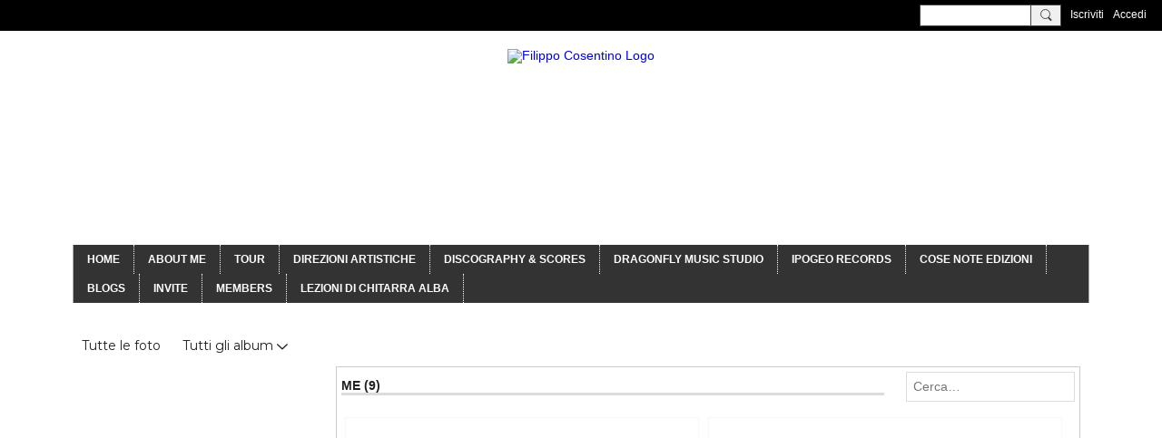

--- FILE ---
content_type: text/html; charset=UTF-8
request_url: https://filippocosentino.com/photo/list/tag/ME
body_size: 45207
content:
<!DOCTYPE html>
<!--[if IE 9]> <html class="ie9" prefix="og: http://ogp.me/ns#"> <![endif]-->
<!--[if !IE]><!--> <html prefix="og: http://ogp.me/ns#"> <!--<![endif]-->
<head>
<script>
    dataLayerMain = [];
        </script>


<!-- Google Tag Manager -->
<script>(function(w,d,s,l,i){w[l]=w[l]||[];w[l].push({'gtm.start':
new Date().getTime(),event:'gtm.js'});var f=d.getElementsByTagName(s)[0],
j=d.createElement(s),dl=l!='dataLayer'?'&l='+l:'';j.async=true;j.src=
'https://www.googletagmanager.com/gtm.js?id='+i+dl;f.parentNode.insertBefore(j,f);
})(window,document,'script','dataLayerMain','GTM-T5W4WQ');</script>
<!-- End Google Tag Manager -->
    <meta http-equiv="Content-Type" content="text/html; charset=utf-8" />
    <title>ME - Photos - Filippo Cosentino</title>
    <link rel="alternate" type="application/atom+xml" title="ME - Photos - Filippo Cosentino" href="https://filippocosentino.com/photo/feed/tag/ME" />    <link rel="icon" href="/favicon.ico?r=1651134000" type="image/x-icon" />
    <link rel="SHORTCUT ICON" href="/favicon.ico?r=1651134000" type="image/x-icon" />
    <meta name="description" content="Filippo Cosentino 
Composer - Producer - Art Director" />
    <meta name="keywords" content="produttore, producer, filippo cosenitno, editore, dragonfly music studio, direttore artistico, composizioni, composer, art director, arrangiatore" />
<meta name="title" content="ME - Photos" />
<meta property="og:type" content="website" />
<meta property="og:url" content="https://filippocosentino.com/photo/list/tag/ME" />
<meta property="og:title" content="ME - Photos" />
<meta property="og:image" content="https://storage.ning.com/topology/rest/1.0/file/get/12810023862?profile=RESIZE_1024x1024" />
<link rel="image_src" href="https://filippocosentino.com/appatar.png" />
<link href="https://fonts.googleapis.com/css?family=Fira+Sans:100|Fira+Sans:400|Fira+Sans:500|Fira+Sans:italic500|Fira+Sans:600|Fira+Sans:700|Montserrat:400|Montserrat:500|Montserrat:600" rel="stylesheet">
<script type="text/javascript">
    djConfig = { preventBackButtonFix: false, isDebug: false }
ning = {"CurrentApp":{"premium":true,"iconUrl":"\/appatar.png","url":"http:\/\/filippocosentino3.ning.com","domains":["www.filippocosentino.com","filippocosentino.com"],"storageHost":"https:\/\/storage.ning.com","online":true,"privateSource":true,"id":"filippocosentino3","appId":26573284,"description":"Filippo Cosentino \nComposer - Producer - Art Director","name":"Filippo Cosentino","owner":"0dxn601zpjx95","createdDate":"2022-04-26T15:26:14.543Z","canBuyAddons":false,"fileDeleteUrl":"https:\/\/upload.ning.com\/topology\/rest\/1.0\/file\/remove\/","fileInfoUrl":"https:\/\/upload.ning.com\/topology\/rest\/1.0\/file\/info\/","t":"","category":{"produttore":null,"producer":null,"filippo cosenitno":null,"editore":null,"dragonfly music studio":null,"direttore artistico":null,"composizioni":null,"composer":null,"art director":null,"arrangiatore":null},"tags":["produttore","producer","filippo cosenitno","editore","dragonfly music studio","direttore artistico","composizioni","composer","art director","arrangiatore"]},"CurrentProfile":null,"CurrentSitePage":{"bundleId":"26573284:Bundle:4840","sitePageTargetType":"photoBundle","id":"26573284:SitePage:4837","title":"Photos","targetType":"photoBundle"},"ICOBoxConfig":{"ICOboxLaunched":false,"timestamp":1768649067,"status":null,"ICOCollectedResult":true},"maxFileUploadSize":7};
        (function(){
            if (!window.ning) { return; }

            var age, gender, rand, obfuscated, combined;

            obfuscated = document.cookie.match(/xgdi=([^;]+)/);
            if (obfuscated) {
                var offset = 100000;
                obfuscated = parseInt(obfuscated[1]);
                rand = obfuscated / offset;
                combined = (obfuscated % offset) ^ rand;
                age = combined % 1000;
                gender = (combined / 1000) & 3;
                gender = (gender == 1 ? 'm' : gender == 2 ? 'f' : 0);
                ning.viewer = {"age":age,"gender":gender};
            }
        })();

        window.xg = window.xg || {};
xg.captcha = {
    'shouldShow': false,
    'siteKey': '6Ldf3AoUAAAAALPgNx2gcXc8a_5XEcnNseR6WmsT'
};
xg.addOnRequire = function(f) { xg.addOnRequire.functions.push(f); };
xg.addOnRequire.functions = [];
xg.addOnFacebookLoad = function (f) { xg.addOnFacebookLoad.functions.push(f); };
xg.addOnFacebookLoad.functions = [];
xg._loader = {
    p: 0,
    loading: function(set) {  this.p++; },
    onLoad: function(set) {
                this.p--;
        if (this.p == 0 && typeof(xg._loader.onDone) == 'function') {
            xg._loader.onDone();
        }
    }
};
xg._loader.loading('xnloader');
if (window.bzplcm) {
    window.bzplcm._profileCount = 0;
    window.bzplcm._profileSend = function() { if (window.bzplcm._profileCount++ == 1) window.bzplcm.send(); };
}
xg._loader.onDone = function() {
            if(window.bzplcm)window.bzplcm.start('ni');
        xg.shared.util.parseWidgets();
    var addOnRequireFunctions = xg.addOnRequire.functions;
    xg.addOnRequire = function(f) { f(); };
    try {
        if (addOnRequireFunctions) { dojo.lang.forEach(addOnRequireFunctions, function(onRequire) { onRequire.apply(); }); }
    } catch (e) {
        if(window.bzplcm)window.bzplcm.ts('nx').send();
        throw e;
    }
    if(window.bzplcm) { window.bzplcm.stop('ni'); window.bzplcm._profileSend(); }
};
window.xn = { track: { event: function() {}, pageView: function() {}, registerCompletedFlow: function() {}, registerError: function() {}, timer: function() { return { lapTime: function() {} }; } } };</script>
<meta name="viewport" content="width=device-width, initial-scale=1.0">
<script type="text/javascript">less = { env: "development" }; </script>

<style type="text/css" media="screen,projection">
@import url(https://static.ning.com/filippocosentino3/widgets/shared/less/unversioned/base/iconFont.css?xn_version=202601121642);

</style>
<link class="less-style less-base-and-theme-styles" rel="stylesheet" type="text/css" href="https://filippocosentino.com/base-and-theme-styles-css" />
<link class="custom-css-url" rel="stylesheet" type="text/css" media="screen,projection" href="https://filippocosentino.com/custom-css">

<style type="text/css" media="screen,projection">
@import url(https://fonts.googleapis.com/css?family=Arvo|Cookie|Josefin+Sans|Libre+Baskerville|Merriweather|Montserrat|PT+Sans|Playfair+Display|Quicksand|Raleway|Roboto|Roboto+Condensed:300|Sacramento|Satisfy|Ubuntu+Mono);

</style>

</head>
<body class="page-photo page-photo-list page-photo-list-tag page-photo-list-tag-ME">
  <!-- Google Tag Manager (noscript) -->
<noscript><iframe src="https://www.googletagmanager.com/ns.html?id=GTM-T5W4WQ" height="0" width="0" style="display:none;visibility:hidden"></iframe></noscript>
<!-- End Google Tag Manager (noscript) -->

  <div class="before-content">
        
    <div class="ningbar cf">
    

        <ul class="ningbar-userLinks linkbar">

                <li>
                    <form id="xn_bar_menu_search" method="GET" action="/main/search/search">
                        <input class="globalsearch" type="search" name="q" value=""><button class="globalsearch-button" type="button" onclick="document.getElementById('xn_bar_menu_search').submit();return false"></button>
                    </form>
                </li>

                    <li><a href="https://filippocosentino.com/main/authorization/signUp?target=https%3A%2F%2Ffilippocosentino.com%2Fphoto%2Flist%2Ftag%2FME" class="ningbar-link">Iscriviti</a></li>
                <li><a href="https://filippocosentino.com/main/authorization/signIn?target=https%3A%2F%2Ffilippocosentino.com%2Fphoto%2Flist%2Ftag%2FME" class="ningbar-link">Accedi</a></li>
        </ul>

    </div>
    

  </div>

  <div class="central-content cf">
    <header class="site-headerFrame">
      <div class="site-header container">
    <div class="site-nameLogo">
        <p class="header-siteNameLogo">
            <a href="/" class="header-siteName header-hidden" id="header-siteName" >
                filippocosentino3
            </a>
            <a href="/" class="header-logoImage " >
                <img src="https://storage.ning.com/topology/rest/1.0/file/get/13158842656?profile=original" alt="Filippo Cosentino Logo" class="header-logoIMG">
            </a>
        </p>
    </div>
        <nav class="header-nav navbar">
        <div class="occasional-button">
          <button class="button button-iconic">
            <i class="icon icon-menu"></i>
          </button>
        </div>
        <ul class="mainTab">
            <li  class="mainTab-item ">
                    <a class="" href="https://filippocosentino.com/home" data-pageType="customPage"  >
                    <span>Home</span>
                </a>
                </li><li dojoType="SubTabHover" class="mainTab-item ">
                    <a class="icon-down" href="https://filippocosentino.com/page/biografia-2" data-pageType="url"  >
                    <span>About me</span>
                </a>
                        <ul class="subTab">
                                <li class="subTab-item">
                                    <a href="https://filippocosentino.com/photo" >
                                        <span>Photos</span>
                                    </a>
                                </li>
                                <li class="subTab-item">
                                    <a href="https://filippocosentino.com/videos" >
                                        <span>Videos</span>
                                    </a>
                                </li>
                       </ul>
                </li><li  class="mainTab-item ">
                    <a class="" href="https://filippocosentino.com/event" data-pageType="eventBundle"  >
                    <span>Tour</span>
                </a>
                </li><li  class="mainTab-item ">
                    <a class="" href="https://filippocosentino.com/direzioni-artistiche" data-pageType="customPage"  >
                    <span>Direzioni Artistiche</span>
                </a>
                </li><li dojoType="SubTabHover" class="mainTab-item ">
                    <a class="icon-down" href="https://filippocosentino.com/page/discografia-1" data-pageType="url"  target="_blank">
                    <span>Discography &amp; Scores</span>
                </a>
                        <ul class="subTab">
                                <li class="subTab-item">
                                    <a href="https://filippocosentino.com/page/as-leader-1" >
                                        <span>Leader</span>
                                    </a>
                                </li>
                                <li class="subTab-item">
                                    <a href="https://filippocosentino.com/page/co-leader" >
                                        <span>Co-leader</span>
                                    </a>
                                </li>
                                <li class="subTab-item">
                                    <a href="https://filippocosentino.com/page/producer" >
                                        <span>Producer</span>
                                    </a>
                                </li>
                                <li class="subTab-item">
                                    <a href="https://filippocosentino.com/scores" >
                                        <span>Scores</span>
                                    </a>
                                </li>
                       </ul>
                </li><li  class="mainTab-item ">
                    <a class="" href="https://dragonflymusicstudio.com/" data-pageType="url"  target="_blank">
                    <span>Dragonfly Music Studio</span>
                </a>
                </li><li  class="mainTab-item ">
                    <a class="" href="https://ipogeorecords.com/" data-pageType="url"  >
                    <span>Ipogeo Records</span>
                </a>
                </li><li  class="mainTab-item ">
                    <a class="" href="https://cosenoteedizioni.com/" data-pageType="url"  >
                    <span>Cose Note Edizioni</span>
                </a>
                </li><li  class="mainTab-item ">
                    <a class="" href="https://filippocosentino.com/profiles/blogs" data-pageType="blogBundle"  >
                    <span>Blogs</span>
                </a>
                </li><li  class="mainTab-item ">
                    <a class="" href="https://filippocosentino.com/main/invitation/new?xg_source=manage" data-pageType="url"  >
                    <span>Invite</span>
                </a>
                </li><li  class="mainTab-item ">
                    <a class="" href="https://filippocosentino.com/members" data-pageType="members"  >
                    <span>Members</span>
                </a>
                </li><li  class="mainTab-item ">
                    <a class="" href="https://filippocosentino.com/lezioni-di-chitarra-ad-alba" data-pageType="articleBundle"  >
                    <span>Lezioni di chitarra Alba</span>
                </a>
                </li>
        </ul>
    </nav>

</div>

    </header>

    <section class="site-bodyFrame">

      <div class="site-body container">
        <header class="content-header cf">
    <div class="page_header">
            <h1 class="content-name pull-left">Photos</h1>

        <div class="content-actions pull-right">
            <ul class="linkbar linkbar-iconic">
            </ul>
        </div>
    </div>

        <nav class="content-nav condenseable subnavBar cl">
            
<ul class="subnav expanded" data-more="More">
        <li class="">
            <a href="https://filippocosentino.com/photo">Tutte le foto
            </a>
        </li>
        <li class=" hasNestedItems">
            <a href="https://filippocosentino.com/photo/list/categoriesAsAlbums">Tutti gli album
            </a>
                <span class="icon icon-downSubmenu"></span>
                <ul class="nested">
                        <li ><a href="https://filippocosentino.com/photo/w+Emile+Rivera+Tour+Estate+2010">w Emile Rivera Tour Estate 2010</a></li>
                        <li ><a href="https://filippocosentino.com/photo/Jazz+lines+w+Barend+Middelhoff">Jazz lines w Barend Middelhoff</a></li>
                        <li ><a href="https://filippocosentino.com/photo/Emile+Rivera+UK+Acoustic+Tour">Emile Rivera UK Acoustic Tour</a></li>
                        <li ><a href="https://filippocosentino.com/photo/Anteprima+Alba+Music+Festival">Anteprima Alba Music Festival</a></li>
                        <li ><a href="https://filippocosentino.com/photo/Alba+Music+Festival+22+maggio">Alba Music Festival 22 maggio</a></li>
                        <li ><a href="https://filippocosentino.com/photo/Acoustic+Guitar+Meeting">Acoustic Guitar Meeting</a></li>
                        <li ><a href="https://filippocosentino.com/photo/Concerto+Rafaelito+Mirabal">Concerto Rafaelito Mirabal</a></li>
                        <li ><a href="https://filippocosentino.com/photo/Sagra+Trecasali+con+Emile+Rivera">Sagra Trecasali con Emile Rivera</a></li>
                        <li ><a href="https://filippocosentino.com/photo/Presentazione+%22Elogio+alla+solitudine%22">Presentazione &quot;Elogio alla solitudine&quot;</a></li>
                        <li ><a href="https://filippocosentino.com/photo/Gioved%C3%AC+musicali+alla+Madernassa">Giovedì musicali alla Madernassa</a></li>
                        <li ><a href="https://filippocosentino.com/photo/Filippo+Cosentino+Combo+Trio+feat+Barend+Middelho">Filippo Cosentino Combo Trio feat Barend Middelho</a></li>
                        <li ><a href="https://filippocosentino.com/photo/Musicultura%2C+6211%3A+Matteo+Sperandio+and+the+Q-Ar">Musicultura, 6211: Matteo Sperandio and the Q-Ar</a></li>
                        <li ><a href="https://filippocosentino.com/photo/Intervista+a+Radio+Alba">Intervista a Radio Alba</a></li>
                        <li ><a href="https://filippocosentino.com/photo/San+Giuseppe+in+jazz+-+Da+Ellington+a+Monk">San Giuseppe in jazz - Da Ellington a Monk</a></li>
                        <li ><a href="https://filippocosentino.com/photo/San+Giuseppe+in+jazz+-+Tango+in+jazz">San Giuseppe in jazz - Tango in jazz</a></li>
                        <li ><a href="https://filippocosentino.com/photo/Audizioni+Live+Musicultura+-+foto+ufficiali">Audizioni Live Musicultura - foto ufficiali</a></li>
                        <li ><a href="https://filippocosentino.com/photo/San+Giuseppe+in+jazz+-+Disney+in+jazz">San Giuseppe in jazz - Disney in jazz</a></li>
                        <li ><a href="https://filippocosentino.com/photo/Finali+Premio+Internazionale+Massimo+Urbani">Finali Premio Internazionale Massimo Urbani</a></li>
                        <li ><a href="https://filippocosentino.com/photo/Anteprima+Musicultura+2011">Anteprima Musicultura 2011</a></li>
                        <li ><a href="https://filippocosentino.com/photo/Colombia+Lobon+Italy+Tour">Colombia Lobon Italy Tour</a></li>
                        <li ><a href="https://filippocosentino.com/photo/Acoustic+Guitar+Meeting+2011">Acoustic Guitar Meeting 2011</a></li>
                        <li ><a href="https://filippocosentino.com/photo/Alan+Bonner+Italy+Tour">Alan Bonner Italy Tour</a></li>
                        <li ><a href="https://filippocosentino.com/photo/7%C2%B0+Raduno+Collinare+delle+Arti+di+Strada">7° Raduno Collinare delle Arti di Strada</a></li>
                        <li ><a href="https://filippocosentino.com/photo/Filippo+Cosentino+w+Elisa+Marangon+e+Giovanni+San">Filippo Cosentino w Elisa Marangon e Giovanni San</a></li>
                        <li ><a href="https://filippocosentino.com/photo/Anteprima+Cantautori+d%27Italia%3A+Alan+Bonner+ad+Alba">Anteprima Cantautori d'Italia: Alan Bonner ad Alba</a></li>
                        <li ><a href="https://filippocosentino.com/photo/Furch+Guitars">Furch Guitars</a></li>
                        <li ><a href="https://filippocosentino.com/photo/Filippo+Cosentino+intervistato+da+Jazzit">Filippo Cosentino intervistato da Jazzit</a></li>
                        <li ><a href="https://filippocosentino.com/photo/London+-+february+2012">London - february 2012</a></li>
                        <li ><a href="https://filippocosentino.com/photo/%22Lanes%22+tour+spring+2012">&quot;Lanes&quot; tour spring 2012</a></li>
                        <li ><a href="https://filippocosentino.com/photo/Rassegna+musicale+%22Il+Vecchio+Gallo%E2%80%A6+canta%21%22">Rassegna musicale &quot;Il Vecchio Gallo… canta!&quot;</a></li>
                        <li ><a href="https://filippocosentino.com/photo/Paolo+Toso+%22Ballate+per+inguaribili+ottimisti%22+tou">Paolo Toso &quot;Ballate per inguaribili ottimisti&quot; tou</a></li>
                        <li ><a href="https://filippocosentino.com/photo/w+Alan+Bonner+live+%40+Camden+Rock+-+London">w Alan Bonner live @ Camden Rock - London</a></li>
                        <li ><a href="https://filippocosentino.com/photo/%22Lanes%22+tour">&quot;Lanes&quot; tour</a></li>
                        <li ><a href="https://filippocosentino.com/photo/Anteprima+cantautori+d%27Italia%3A+Alan+Bonner+%22Ballad">Anteprima cantautori d'Italia: Alan Bonner &quot;Ballad</a></li>
                        <li ><a href="https://filippocosentino.com/photo/Cantautori+d%27Italia+2013">Cantautori d'Italia 2013</a></li>
                        <li ><a href="https://filippocosentino.com/photo/Filippo+Cosentino+Trio+%40+Arterie">Filippo Cosentino Trio @ Arterie</a></li>
                        <li ><a href="https://filippocosentino.com/photo/Filippo+Cosentino+guitar+solo+%40+33OfficinaCreativa">Filippo Cosentino guitar solo @ 33OfficinaCreativa</a></li>
                        <li ><a href="https://filippocosentino.com/photo/Rovereto+Jazz+Club+%28foto+a+cura+di+Christian+Miora">Rovereto Jazz Club (foto a cura di Christian Miora</a></li>
                        <li ><a href="https://filippocosentino.com/photo/Filippo+Cosentino+Trio+%40+Eataly+Milano+Smeraldo">Filippo Cosentino Trio @ Eataly Milano Smeraldo</a></li>
                        <li ><a href="https://filippocosentino.com/photo/Cantautori+d%27Italia+2014">Cantautori d'Italia 2014</a></li>
                        <li ><a href="https://filippocosentino.com/photo/Acoustic+solo+live+%40+Festival+Tastar+De+Corda">Acoustic solo live @ Festival Tastar De Corda</a></li>
                        <li ><a href="https://filippocosentino.com/photo/Live+w+Mauro+Ermanno+Giovanardi">Live w Mauro Ermanno Giovanardi</a></li>
                        <li ><a href="https://filippocosentino.com/photo/LIVE+W+RITA+MARCOTULLI">LIVE W RITA MARCOTULLI</a></li>
                        <li ><a href="https://filippocosentino.com/photo/Filippo+Cosentino+trio+w+Michael+Rosen+live+%40+67">Filippo Cosentino trio w Michael Rosen live @ 67</a></li>
                        <li ><a href="https://filippocosentino.com/photo/Filippo+Cosentino+trio+%40+Brainwaves+festival">Filippo Cosentino trio @ Brainwaves festival</a></li>
                        <li ><a href="https://filippocosentino.com/photo/Filippo+Cosentino+trio+%40+TDL+Jazz+Festival">Filippo Cosentino trio @ TDL Jazz Festival</a></li>
                        <li ><a href="https://filippocosentino.com/photo/Fotogallery+di+Roberto+Cifarelli">Fotogallery di Roberto Cifarelli</a></li>
                        <li ><a href="https://filippocosentino.com/photo/Live+%40+5th+Italian+Jazz+Festival+in+Berlin+%28Photo">Live @ 5th Italian Jazz Festival in Berlin (Photo</a></li>
                        <li ><a href="https://filippocosentino.com/photo/w+Serie+ME+MOV+Guitars">w Serie ME MOV Guitars</a></li>
                        <li ><a href="https://filippocosentino.com/photo/Live+%40+Eunic+Jazz+Festival+Berlin">Live @ Eunic Jazz Festival Berlin</a></li>
                        <li ><a href="https://filippocosentino.com/photo/World+Tour+2019">World Tour 2019</a></li>
                        <li ><a href="https://filippocosentino.com/photo/Newspaper+covers">Newspaper covers</a></li>
                        <li ><a href="https://filippocosentino.com/photo/Heros%2C+official+release+photos">Heros, official release photos</a></li>
                    <div class="act-bg"></div>
                </ul>
        </li>
</ul>

        </nav>

</header>
<section class="content-body entry">
    <div class="row">
                <div class="span12 push4 tablet16 mobile16 column column-wide">
                            <div class="section-primaryContent ">
                                <div class="photoListPage grid-frame sheet">
        <div class="row row-narrower2">
            <div class="pageSearch-outer">
                <header class="module-header">
                    <h3 class="module-name">ME (9)</h3>
                </header>
                <div class="pull-right list-actions">
                        <form action="https://filippocosentino.com/photo/list/tag" class="bundlePage-search">
                            <input type="hidden" name="tz" value="">
                            <input class="textfield" type="text" value="" name="q" placeholder="Cerca…" data-ux="search-event-input">
                        </form>
                </div>
            </div>
        </div>
        <section class="module-body">
            <ul class="matrix row">
                    <li class="matrix-itemFluid photoListPage-entry">
                        <a class="matrix-item matrix-sheet" href="https://filippocosentino.com/photo/w-serie-me-m-o-v-guitars-8?context=tag-ME">
                            <div class="matrix-media-4-3"
                                 style="background-image: url(https://storage.ning.com/topology/rest/1.0/file/get/10441029275?profile=RESIZE_400x&amp;width=400);">
                            </div>
                        </a>
                        <div class="photo-item-description">
                            <h4 class="photo-item-title">
                                <a href="https://filippocosentino.com/photo/w-serie-me-m-o-v-guitars-8?context=tag-ME">w. Serie ME M.O.V. Guitars</a>
                            </h4>
                            <p class="photo-item-contributor">
                                di <a href="/members/FilippoCosentino566">Filippo Cosentino</a>
                            </p>
                        </div>

                    </li>
                    <li class="matrix-itemFluid photoListPage-entry">
                        <a class="matrix-item matrix-sheet" href="https://filippocosentino.com/photo/w-serie-me-m-o-v-guitars-7?context=tag-ME">
                            <div class="matrix-media-4-3"
                                 style="background-image: url(https://storage.ning.com/topology/rest/1.0/file/get/10441031060?profile=RESIZE_400x&amp;width=400);">
                            </div>
                        </a>
                        <div class="photo-item-description">
                            <h4 class="photo-item-title">
                                <a href="https://filippocosentino.com/photo/w-serie-me-m-o-v-guitars-7?context=tag-ME">w. Serie ME M.O.V. Guitars</a>
                            </h4>
                            <p class="photo-item-contributor">
                                di <a href="/members/FilippoCosentino566">Filippo Cosentino</a>
                            </p>
                        </div>

                    </li>
                    <li class="matrix-itemFluid photoListPage-entry">
                        <a class="matrix-item matrix-sheet" href="https://filippocosentino.com/photo/w-serie-me-m-o-v-guitars-6?context=tag-ME">
                            <div class="matrix-media-4-3"
                                 style="background-image: url(https://storage.ning.com/topology/rest/1.0/file/get/10441024273?profile=RESIZE_400x&amp;width=400);">
                            </div>
                        </a>
                        <div class="photo-item-description">
                            <h4 class="photo-item-title">
                                <a href="https://filippocosentino.com/photo/w-serie-me-m-o-v-guitars-6?context=tag-ME">w. Serie ME M.O.V. Guitars</a>
                            </h4>
                            <p class="photo-item-contributor">
                                di <a href="/members/FilippoCosentino566">Filippo Cosentino</a>
                            </p>
                        </div>

                    </li>
                    <li class="matrix-itemFluid photoListPage-entry">
                        <a class="matrix-item matrix-sheet" href="https://filippocosentino.com/photo/w-serie-me-m-o-v-guitars-5?context=tag-ME">
                            <div class="matrix-media-4-3"
                                 style="background-image: url(https://storage.ning.com/topology/rest/1.0/file/get/10441028893?profile=RESIZE_400x&amp;width=400);">
                            </div>
                        </a>
                        <div class="photo-item-description">
                            <h4 class="photo-item-title">
                                <a href="https://filippocosentino.com/photo/w-serie-me-m-o-v-guitars-5?context=tag-ME">w. Serie ME M.O.V. Guitars</a>
                            </h4>
                            <p class="photo-item-contributor">
                                di <a href="/members/FilippoCosentino566">Filippo Cosentino</a>
                            </p>
                        </div>

                    </li>
                    <li class="matrix-itemFluid photoListPage-entry">
                        <a class="matrix-item matrix-sheet" href="https://filippocosentino.com/photo/w-serie-me-m-o-v-guitars-4?context=tag-ME">
                            <div class="matrix-media-4-3"
                                 style="background-image: url(https://storage.ning.com/topology/rest/1.0/file/get/10441027886?profile=RESIZE_400x&amp;width=400);">
                            </div>
                        </a>
                        <div class="photo-item-description">
                            <h4 class="photo-item-title">
                                <a href="https://filippocosentino.com/photo/w-serie-me-m-o-v-guitars-4?context=tag-ME">w. Serie ME M.O.V. Guitars</a>
                            </h4>
                            <p class="photo-item-contributor">
                                di <a href="/members/FilippoCosentino566">Filippo Cosentino</a>
                            </p>
                        </div>

                    </li>
                    <li class="matrix-itemFluid photoListPage-entry">
                        <a class="matrix-item matrix-sheet" href="https://filippocosentino.com/photo/w-serie-me-m-o-v-guitars-3?context=tag-ME">
                            <div class="matrix-media-4-3"
                                 style="background-image: url(https://storage.ning.com/topology/rest/1.0/file/get/10441030855?profile=RESIZE_400x&amp;width=400);">
                            </div>
                        </a>
                        <div class="photo-item-description">
                            <h4 class="photo-item-title">
                                <a href="https://filippocosentino.com/photo/w-serie-me-m-o-v-guitars-3?context=tag-ME">w. Serie ME M.O.V. Guitars</a>
                            </h4>
                            <p class="photo-item-contributor">
                                di <a href="/members/FilippoCosentino566">Filippo Cosentino</a>
                            </p>
                        </div>

                    </li>
                    <li class="matrix-itemFluid photoListPage-entry">
                        <a class="matrix-item matrix-sheet" href="https://filippocosentino.com/photo/w-serie-me-m-o-v-guitars-2?context=tag-ME">
                            <div class="matrix-media-4-3"
                                 style="background-image: url(https://storage.ning.com/topology/rest/1.0/file/get/10441027279?profile=RESIZE_400x&amp;width=400);">
                            </div>
                        </a>
                        <div class="photo-item-description">
                            <h4 class="photo-item-title">
                                <a href="https://filippocosentino.com/photo/w-serie-me-m-o-v-guitars-2?context=tag-ME">w. Serie ME M.O.V. Guitars</a>
                            </h4>
                            <p class="photo-item-contributor">
                                di <a href="/members/FilippoCosentino566">Filippo Cosentino</a>
                            </p>
                        </div>

                    </li>
                    <li class="matrix-itemFluid photoListPage-entry">
                        <a class="matrix-item matrix-sheet" href="https://filippocosentino.com/photo/w-serie-me-m-o-v-guitars-1?context=tag-ME">
                            <div class="matrix-media-4-3"
                                 style="background-image: url(https://storage.ning.com/topology/rest/1.0/file/get/10441026094?profile=RESIZE_400x&amp;width=400);">
                            </div>
                        </a>
                        <div class="photo-item-description">
                            <h4 class="photo-item-title">
                                <a href="https://filippocosentino.com/photo/w-serie-me-m-o-v-guitars-1?context=tag-ME">w. Serie ME M.O.V. Guitars</a>
                            </h4>
                            <p class="photo-item-contributor">
                                di <a href="/members/FilippoCosentino566">Filippo Cosentino</a>
                            </p>
                        </div>

                    </li>
                    <li class="matrix-itemFluid photoListPage-entry">
                        <a class="matrix-item matrix-sheet" href="https://filippocosentino.com/photo/w-serie-me-m-o-v-guitars?context=tag-ME">
                            <div class="matrix-media-4-3"
                                 style="background-image: url(https://storage.ning.com/topology/rest/1.0/file/get/10441025283?profile=RESIZE_400x&amp;width=400);">
                            </div>
                        </a>
                        <div class="photo-item-description">
                            <h4 class="photo-item-title">
                                <a href="https://filippocosentino.com/photo/w-serie-me-m-o-v-guitars?context=tag-ME">w. Serie ME M.O.V. Guitars</a>
                            </h4>
                            <p class="photo-item-contributor">
                                di <a href="/members/FilippoCosentino566">Filippo Cosentino</a>
                            </p>
                        </div>

                    </li>
            </ul>
        </section>
        <footer class="module-footer cf">
            <a href="https://filippocosentino.com/photo/feed/tag/ME" title="RSS">
                <i class="icon icon-rss">RSS</i>
            </a>
        </footer>
</div>

                            </div>
                </div>
                <div class="span4 pull12 tablet16 mobile16 column column-narrow">
                </div>
    </div>
</section>

      </div>

    </section>

    <footer class="site-footerFrame">
      <div class="site-footer container cf">
    <p class="footer-right">
            
            <a href="https://filippocosentino.com/main/authorization/signUp?target=https%3A%2F%2Ffilippocosentino.com%2Fmain%2Findex%2Freport" dojoType="PromptToJoinLink" _joinPromptText="Iscriviti o accedi per completare questo passaggio." _hasSignUp="true" _signInUrl="https://filippocosentino.com/main/authorization/signIn?target=https%3A%2F%2Ffilippocosentino.com%2Fmain%2Findex%2Freport">Segnala un problema</a> &nbsp;|&nbsp;
        <a href="https://filippocosentino.com/main/authorization/termsOfService?previousUrl=https%3A%2F%2Ffilippocosentino.com%2Fphoto%2Flist%2Ftag%2FME">Condizioni per l'utilizzo</a>
    </p>
    <p class="footer-left">
        © 2026&nbsp;Filippo Cosentino&nbsp;&nbsp;
        <span class="poweredBy-text">
    Offerto da     <a class="poweredBy-logo" href="https://www.ning.com/it/" title="" alt="" rel="dofollow">
        <img class="poweredbylogo" width="37" height="15" src="https://static.ning.com/filippocosentino3/widgets/index/gfx/NING_MM_footer_blk1.png?xn_version=202601121642"
             title="Creare un sito web con | Ning.com" alt="Costruttore sito online | Creare un sito web gratis | Ning.com">
    </a>
</span>

    </p>
</div>


    </footer>

  </div>

  <div class="after-content">
    <div id="xj_baz17246" class="xg_theme"></div>
<div id="xg_overlay" style="display:none;">
<!--[if lte IE 6.5]><iframe></iframe><![endif]-->
</div>
<!--googleoff: all--><noscript>
	<style type="text/css" media="screen">
        #xg { position:relative;top:120px; }
        #xn_bar { top:120px; }
	</style>
	<div class="errordesc noscript">
		<div>
            <h3><strong>Ciao, devi attivare il supporto JavaScript per utilizzare Filippo Cosentino.</strong></h3>
            <p>Verifica le impostazioni del browser o contatta l'amministratore di sistema.</p>
			<img src="/xn_resources/widgets/index/gfx/jstrk_off.gif" alt="" height="1" width="1" />
		</div>
	</div>
</noscript><!--googleon: all-->

<script>
        /* TODO: added checked for missing object on page */
        if (typeof xg.shared === "undefined") { xg.shared = {} }
        xg.shared.templates = {"xg.shared.util":{"shared\/moreOfAddon.mustache":"<div class=\"add__example\">\n    <div class=\"add__example_img tile\"\n         data-scale=\"2.4\"\n         data-image=\"{{dataImage}}\"><\/div>\n    <div class=\"add__example_description\">\n        <h3 class=\"add__example_title\">{{addonTitle}}<\/h3>\n        <div class=\"overflow_scroll\">\n            <p>{{addonDescription}}<\/p>\n        <\/div>\n        <div class=\"add__example_actions to_bottom\">\n            <span class=\"price\">{{#DUaddon}}{{fromText}}{{\/DUaddon}}{{^DUaddon}}{{addonCurrency}}{{addonPrice}}{{\/DUaddon}} \/ {{addonPeriod}}<\/span>\n            {{^DUaddon}}\n            <button class=\"ds-button js_show_buyDetails\" data-addon=\"{{addonId}}\">\n                <span>{{addText}}<\/span>\n            <\/button>\n            {{\/DUaddon}}\n        <\/div>\n    <\/div>\n\n<\/div>\n{{#DUaddon}}\n<div class=\"align-center\">\n    <span class=\"payment-switcher\">\n        <input class=\"switcher__input\" type=\"checkbox\" name=\"watched\" id=\"du_switcher_payment_period\">\n        <label class=\"switcher__label\" for=\"du_switcher_payment_period\">\n            <span class=\"switcher__text left\">{{monthly}}<\/span>\n            <span class=\"switcher__text right\">{{annual}}<\/span>\n        <\/label>\n    <\/span>\n<\/div>\n<div data-type=\"popupActivate\">\n\n    <div class=\"storage_block_info after_info\">\n        <div class=\"extra_storage\">\n            <h3 class=\"extra_storage_title\">{{addonTitle}}<\/h3>\n            <p class=\"extra_storage_description\">{{descriptionText}}<\/p>\n            <ul class=\"sell_list\">\n                {{#duAddonsData.Month}}\n                <li class=\"sell_item\">\n                    <input class=\"disk-usage\" id=\"sell_select_{{product}}\" data-slug=\"{{slug}}\" {{#default}}checked{{\/default}} type=\"radio\" name=\"sell_select\">\n                    <label for=\"sell_select_{{product}}\">{{capacity}} GB <span class=\"cost\">{{currency}}{{price}}<\/span><\/label>\n                    <span class=\"radio__icon_mini\"><\/span>\n                <\/li>\n                {{\/duAddonsData.Month}}\n            <\/ul>\n            <span class=\"info_prices\">*{{pricesText}}<\/span>\n        <\/div>\n\n        <div class=\"payment_wrapper\">\n            {{{paymentContent}}}\n        <\/div>\n    <\/div>\n<\/div>\n{{\/DUaddon}}"}}</script>

<div id="i18n" style="display: none;" data-locale="it_IT"
        data-messages='{"MAX_CHARACTERS_IS":"Spiacenti. Il numero massimo di caratteri \u00e8 %1$s.","ADD":"Inserisci","ADDON_PRICE_FROM":"da %1$s%2$s","PRICES_SHOWN_PER_MONTH":"Prezzo mensile","ADDON_DU_PAID_DESCRIPTION_SHORT":"Puoi ottenere pi\u00f9 spazio sul tuo disco acquistando l&#039;add-on di Spazio di archiviazione extra.","MONTHLY":"Mensile","ANNUAL":"Annuale","CLOSE":"Chiudi","OK":"OK","CANCEL":"Annulla","CONFIRMATION":"Conferma","FRAME_BUSTING_MSG_TITLE":"Spiacenti, questo sito non pu\u00f2 essere incorporato in un frame.","FRAME_BUSTING_MSG":"Se cerchi di impostare il tuo dominio personale per il tuo network Ning, fai clic qui per ulteriori informazioni su come impostarlo correttamente. Oppure, fai clic qui per andare al sito originale.","LOADING":"Caricamento in corso\u2026","JOIN_NOW":"Join Now","SIGN_UP":"Iscriviti","SIGN_IN":"Accedi","PENDING_PROMPT_TITLE":"Iscrizione in attesa di approvazione","YOU_CAN_DO_THIS":"Puoi effettuare questo passaggio non appena la tua iscrizione \u00e8 approvata dagli amministratori."}'></div>
<script type="text/javascript" src="https://static.ning.com/filippocosentino3/widgets/lib/core.min.js?xn_version=202601121642"></script><script>
var sources = ["https:\/\/e-commerce.ning.com\/public\/api\/sdk.js","https:\/\/static.ning.com\/filippocosentino3\/widgets\/lib\/js\/jquery\/jquery-ui.min.js?xn_version=202601121642","https:\/\/static.ning.com\/filippocosentino3\/widgets\/lib\/js\/decimal\/decimal.min.js?xn_version=202601121642","https:\/\/storage.ning.com\/topology\/rest\/1.0\/file\/get\/10440981494?profile=original&r=1715244618"];
var numSources = sources.length;
var heads = document.getElementsByTagName('head');
var node = heads.length > 0 ? heads[0] : document.body;
var onloadFunctionsObj = {};
var createScriptTagFunc = function (source) {
    var script = document.createElement('script');

    script.type = 'text/javascript';
    var currentOnLoad = function () {
         xg._loader.onLoad(source);
    };
    if (script.readyState) { //for IE (including IE9)
         script.onreadystatechange = function () {
             if (script.readyState == 'complete' || script.readyState == 'loaded') {
                 script.onreadystatechange = null;
                 currentOnLoad();
             }
         }
    } else {
        script.onerror = script.onload = currentOnLoad;
    }
    script.src = source;
    node.appendChild(script);
};
for (var i = 0; i < numSources; i++) {
    xg._loader.loading(sources[i]);
    createScriptTagFunc(sources[i]);
}
</script>
<script type="text/javascript">
if (!ning._) {ning._ = {}}
ning._.compat = { encryptedToken: "<empty>" }
ning._.CurrentServerTime = "2026-01-17T11:24:27+00:00";
ning._.probableScreenName = "";
ning._.domains = {
    base: 'ning.com',
    ports: { http: '80', ssl: '443' }
};
ning.loader.version = '202601121642_1'; // DEP-260112_1:191a92e 40
djConfig.parseWidgets = false;
</script>
    <script type="text/javascript">
        xg.token = '';
xg.canTweet = false;
xg.cdnHost = 'static.ning.com';
xg.version = '202601121642';
xg.staticRoot = 'filippocosentino3';
xg.xnTrackHost = "coll.ning.com:80";
xg.cdnDefaultPolicyHost = 'static';
xg.cdnPolicy = [];
xg.global = xg.global || {};
xg.global.currentMozzle = 'photo';
xg.global.requestBase = '';
xg.num_thousand_sep = ",";
xg.num_decimal_sep = ".";
    (function() {
        dojo.addOnLoad(function() {
            if(window.bzplcm) { window.bzplcm.ts('hr'); window.bzplcm._profileSend(); }
                    });
                    ning.loader.require('xg.shared.subnav', 'xg.shared.SubTabHover', 'xg.shared.PromptToJoinLink', 'xg.index.index.frameResizable', 'xg.index.index.tabChange', function() { xg._loader.onLoad('xnloader'); });
            })();
    </script>
<!-- Login Widget -->
<style>
#welcome, #userName {
    text-align: center;
}
#inbox {
    width: fit-content;
}
#settings br {
    display: none;
}
#inbox .ningbar-countNotification {
    right: auto;
    left: -8px;
}
#inbox a:after {
    content: 'Inbox';
    font-size: 100%;
    font-family: initial;
    width: 20px;
}
#invite a:after {
    margin-left: 6px;
    content: 'Invite';
    font-size: 100%;
    font-family: initial;
    width: 20px;
}
#friends a:after {
    content: 'Friends';
    font-size: 100%;
    font-family: initial;
    width: 20px;
}
#settings i.icon.icon-edit {
    margin-right: 5px;
}
#settings>a {
    font-family: initial;
}
/* End of Login Widget */
</style>
<script>
x$( "#loginWidget" ).append(` <div id='signedIn'> <div id='userName'></div> <div id='signOut'></div> <div id='inbox'></div> <div id='invite'></div> <div id='settings'> <a href="/main/profilesettings/edit"> <i class="icon icon-edit"></i>Edit Profile</a> </div> </div> <div id='notSignedIn'> <div id='welcome'>Welcome to <div id='networkName'></div></div> <div id='signUp' class="ningbar-link"></div> <div id='signIn' class="ningbar-link"></div> </div> `);
if (x$('#username').length==1) {
  x$('#signedIn').css('display','block')
  x$('#notSignedIn').css('display','none')
} else {
  x$('#signedIn').css('display','none')
  x$('#notSignedIn').css('display','block') 
}

var x$profLink = x$("#username").attr('href');
var x$profArea = '.profileCoverArea';
var x$loadProfInfo = x$profLink + ' ' + x$profArea;
x$("#userName").load(x$loadProfInfo);
x$("#signout").clone().appendTo("#signOut");
x$("a.ningbar-link.recentMessages-link").clone().appendTo("#inbox");
x$('#inbox>a').attr('href','/profiles/message/listInbox');
x$("a.ningbar-link[title='Invite Contacts']").clone().appendTo("#invite");

x$('#networkName').text(x$("a#header-siteName").text());	
x$( "a.ningbar-link:contains('Sign Up')" ).clone().appendTo("#signUp");
x$( "a.ningbar-link:contains('Sign In')" ).clone().appendTo("#signIn");
</script>
<!-- End of Login Widget --><script>
    document.addEventListener("DOMContentLoaded", function () {
        if (!window.dataLayerMain) {
            return;
        }
        var handler = function (event) {
            var element = event.currentTarget;
            if (element.hasAttribute('data-track-disable')) {
                return;
            }
            var options = JSON.parse(element.getAttribute('data-track'));
            window.dataLayerMain.push({
                'event'         : 'trackEvent',
                'eventType'     : 'googleAnalyticsNetwork',
                'eventCategory' : options && options.category || '',
                'eventAction'   : options && options.action || '',
                'eventLabel'    : options && options.label || '',
                'eventValue'    : options && options.value || ''
            });
            if (options && options.ga4) {
                window.dataLayerMain.push(options.ga4);
            }
        };
        var elements = document.querySelectorAll('[data-track]');
        for (var i = 0; i < elements.length; i++) {
            elements[i].addEventListener('click', handler);
        }
    });
</script>

    
  </div>
</body>
</html>
